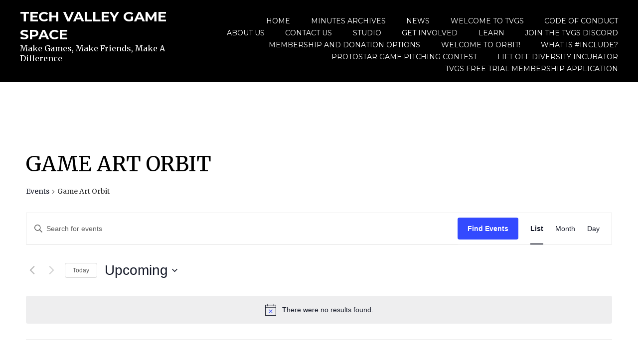

--- FILE ---
content_type: text/css
request_url: https://www.techvalleygamespace.org/wp-content/cache/minify/1c54f.css
body_size: 15733
content:
.wpcf7 .screen-reader-response{position:absolute;overflow:hidden;clip:rect(1px, 1px, 1px, 1px);clip-path:inset(50%);height:1px;width:1px;margin:-1px;padding:0;border:0;word-wrap:normal !important}.wpcf7 form .wpcf7-response-output{margin:2em
0.5em 1em;padding:0.2em 1em;border:2px
solid #00a0d2}.wpcf7 form.init .wpcf7-response-output,
.wpcf7 form.resetting .wpcf7-response-output,
.wpcf7 form.submitting .wpcf7-response-output{display:none}.wpcf7 form.sent .wpcf7-response-output{border-color:#46b450}.wpcf7 form.failed .wpcf7-response-output,
.wpcf7 form.aborted .wpcf7-response-output{border-color:#dc3232}.wpcf7 form.spam .wpcf7-response-output{border-color:#f56e28}.wpcf7 form.invalid .wpcf7-response-output,
.wpcf7 form.unaccepted .wpcf7-response-output,
.wpcf7 form.payment-required .wpcf7-response-output{border-color:#ffb900}.wpcf7-form-control-wrap{position:relative}.wpcf7-not-valid-tip{color:#dc3232;font-size:1em;font-weight:normal;display:block}.use-floating-validation-tip .wpcf7-not-valid-tip{position:relative;top:-2ex;left:1em;z-index:100;border:1px
solid #dc3232;background:#fff;padding: .2em .8em;width:24em}.wpcf7-list-item{display:inline-block;margin:0
0 0 1em}.wpcf7-list-item-label::before,.wpcf7-list-item-label::after{content:" "}.wpcf7-spinner{visibility:hidden;display:inline-block;background-color:#23282d;opacity:0.75;width:24px;height:24px;border:none;border-radius:100%;padding:0;margin:0
24px;position:relative}form.submitting .wpcf7-spinner{visibility:visible}.wpcf7-spinner::before{content:'';position:absolute;background-color:#fbfbfc;top:4px;left:4px;width:6px;height:6px;border:none;border-radius:100%;transform-origin:8px 8px;animation-name:spin;animation-duration:1000ms;animation-timing-function:linear;animation-iteration-count:infinite}@media (prefers-reduced-motion: reduce){.wpcf7-spinner::before{animation-name:blink;animation-duration:2000ms}}@keyframes
spin{from{transform:rotate(0deg)}to{transform:rotate(360deg)}}@keyframes
blink{from{opacity:0}50%{opacity:1}to{opacity:0}}.wpcf7 [inert]{opacity:0.5}.wpcf7 input[type="file"]{cursor:pointer}.wpcf7 input[type="file"]:disabled{cursor:default}.wpcf7 .wpcf7-submit:disabled{cursor:not-allowed}.wpcf7 input[type="url"],
.wpcf7 input[type="email"],
.wpcf7 input[type="tel"]{direction:ltr}.wpcf7-reflection>output{display:list-item;list-style:none}.wpcf7-reflection>output[hidden]{display:none}html{font-family:sans-serif;-webkit-text-size-adjust:100%;-ms-text-size-adjust:100%}body{margin:0}article,aside,details,figcaption,figure,footer,header,main,menu,nav,section,summary{display:block}audio,canvas,progress,video{display:inline-block;vertical-align:baseline}audio:not([controls]){display:none;height:0}[hidden],template{display:none}a{background-color:transparent}a:active,a:hover{outline:0}abbr[title]{border-bottom:1px dotted}b,strong{font-weight:bold}dfn{font-style:italic}h1{font-size:2em;margin:0.67em 0}mark{background:#ff0;color:#000}small{font-size:13px;font-size: .8125rem}sub,sup{font-size:75%;line-height:0;position:relative;vertical-align:baseline}sup{top:-0.5em}sub{bottom:-0.25em}img{border:0}svg:not(:root){overflow:hidden}figure{margin:1em
40px}hr{box-sizing:content-box;height:0}pre{overflow:auto}code,kbd,pre,samp{font-family:monospace,monospace;font-size:1em}button,input,optgroup,select,textarea{color:inherit;font:inherit;margin:0}button{overflow:visible}button,select{text-transform:none}button,
html input[type="button"],input[type="reset"],input[type="submit"]{-webkit-appearance:button;cursor:pointer}button[disabled],
html input[disabled]{cursor:default}button::-moz-focus-inner,input::-moz-focus-inner{border:0;padding:0}input{line-height:normal}input[type="checkbox"],input[type="radio"]{box-sizing:border-box;padding:0}input[type="number"]::-webkit-inner-spin-button,input[type="number"]::-webkit-outer-spin-button{height:auto}input[type="search"]{-webkit-appearance:textfield;box-sizing:content-box}input[type="search"]::-webkit-search-cancel-button,input[type="search"]::-webkit-search-decoration{-webkit-appearance:none}fieldset{border:1px
solid;margin:0
2px;padding:0.35em 0.625em 0.875em}legend{border:0;padding:0}textarea{overflow:auto}optgroup{font-weight:bold}table{border-collapse:collapse;border-spacing:0}table,th,td{border:1px
solid #000;padding:5px
10px}.social-navigation a:before{-moz-osx-font-smoothing:grayscale;-webkit-font-smoothing:antialiased;display:inline-block;font-family:"Genericons";font-size:16px;font-style:normal;font-weight:normal;font-variant:normal;line-height:1;speak:none;text-align:center;text-decoration:inherit;text-transform:none;vertical-align:top}body,button,input,select,textarea{color:#2b2b2b;font-family:'Merriweather',Times,serif;font-size:18px;font-size:1rem;line-height:1.75}body{overflow-x:hidden}html{height:100%}body{min-height:100vh;display:flex;flex-direction:column}.site,#site{flex-grow:1}h1,h2,h3,h4,h5,h6{clear:both;color:#000;font-family:'Montserrat',Arial,sans-serif;font-weight:bold;margin:0
0 .875em;text-transform:uppercase}.archive.author h1.page-title{margin-right:20px}p.site-title{clear:both;font-family:'Montserrat',Arial,sans-serif;font-weight:bold;text-transform:uppercase}h1{font-size:29px;font-size:1.8125rem;line-height:1.3}h2{font-size:23px;font-size:1.4375rem;line-height:1.3}h3{font-size:18px;font-size:1rem}h4{font-size:14px;font-size: .875rem}h5{font-size:13px;font-size: .8125rem}h6{font-size:12px;font-size: .75rem}p{margin-top:0;margin-bottom:1.75em}dfn,cite,em,i{font-style:italic}blockquote{margin:0
1.75em 1.75em 2.25em;font-size:18px;font-size:1rem}address{margin:0
0 1.75em}pre{font-family:'Merriweather',Times,serif;margin-bottom:1.75em;max-width:100%;overflow:auto}code,kbd,tt,var{font-family:Monaco,Consolas,"Andale Mono","DejaVu Sans Mono",monospace;font-size:16px}abbr,acronym{border-bottom:1px dotted;cursor:help}mark,ins{background:#fff9c0;text-decoration:none}big{font-size:125%}html{box-sizing:border-box;overflow-x:hidden}*,*:before,*:after{box-sizing:inherit}body{background:#fff}blockquote:before,blockquote:after,q:before,q:after{content:""}blockquote,q{quotes:"" ""}blockquote{position:relative}blockquote:before{content:"\201c";display:block;font-size:72px;font-size:4rem;font-family:Georgia,"Times New Roman",Times,serif;line-height:1;position:absolute;top:0;left:-.6em}blockquote
blockquote{margin-right:0}blockquote.alignleft,blockquote.alignright{max-width:47%}blockquote.alignleft,blockquote.aligncenter{margin-left:2em}blockquote.alignright{margin-left:3.5em}.comments-area
blockquote{font-size:18px;font-size:1rem}.intro{font-style:italic;font-size:23px;font-size:1.4375rem}hr{background-color:#000;border:0;height:1px;margin-bottom:1.75em}ul,ol{margin:0
0 1.75em 0;padding-left:1.75em}ul{list-style:disc}ol{list-style:decimal}li>ul,li>ol{margin-bottom:0;margin-left: .4375em}dt{font-weight:bold}dd{margin:0
1.75em 1.75em}img{height:auto;max-width:100%}table{margin:0
0 1.75em;width:100%}td{padding:3px}caption{font-weight:bold;padding: .4375em 0}label{font-style:italic}button,
input[type="button"],
input[type="reset"],
#main #infinite-handle
span{-webkit-box-shadow:#efefef 0 2px 0;-moz-box-shadow:#efefef 0 2px 0;box-shadow:#efefef 0 2px 0;border:1px
solid #efefef;border-bottom:0;background:transparent;color:#000;font-size:18px;font-size:1rem;font-weight:bold;padding:5px
15px;transition: .2s}.site-footer button,
.site-footer input[type="button"],
.site-footer input[type="reset"],
.site-footer #main #infinite-handle
span{-webkit-box-shadow:#000 0 2px 0;-moz-box-shadow:#000 0 2px 0;box-shadow:#000 0 2px 0;border:1px
solid #000;border-bottom:0;background:transparent;color:#fff;font-size:18px;font-size:1rem;font-weight:bold;padding:5px
15px;transition: .2s}button:hover,
input[type="button"]:hover,
input[type="reset"]:hover,
#main #infinite-handle span:hover{-webkit-box-shadow:#efefef 0 4px 0;-moz-box-shadow:#efefef 0 4px 0;box-shadow:#efefef 0 4px 0;border-bottom-width:0;margin-bottom:0}.site-footer button:hover,
.site-footer input[type="button"]:hover,
.site-footer input[type="reset"]:hover,
.site-footer #main #infinite-handle span:hover{-webkit-box-shadow:#000 0 4px 0;-moz-box-shadow:#000 0 4px 0;box-shadow:#000 0 4px 0;border-bottom-width:0;margin-bottom:0}button:focus,input[type="button"]:focus,input[type="reset"]:focus,input[type="submit"]:focus,button:active,input[type="button"]:active,input[type="reset"]:active,input[type="submit"]:active{-webkit-box-shadow:#efefef 0 4px 0;-moz-box-shadow:#efefef 0 4px 0;box-shadow:#efefef 0 4px 0;border-bottom-width:0;margin-bottom:0;outline:none}.site-footer button:focus,
.site-footer input[type="button"]:focus,
.site-footer input[type="reset"]:focus,
.site-footer input[type="submit"]:focus,
.site-footer button:active,
.site-footer input[type="button"]:active,
.site-footer input[type="reset"]:active,
.site-footer input[type="submit"]:active{-webkit-box-shadow:#000 0 4px 0;-moz-box-shadow:#000 0 4px 0;box-shadow:#000 0 4px 0;border-bottom-width:0;margin-bottom:0;outline:none}input[type="text"],input[type="email"],input[type="url"],input[type="password"]{color:#000;background:transparent;border:1px
solid #efefef;border-bottom:0;box-sizing:border-box;-webkit-box-shadow:#efefef 0 2px 0;-moz-box-shadow:#efefef 0 2px 0;box-shadow:#efefef 0 2px 0;font-size:18px;font-size:1rem;margin-right:-5px;padding: .21875em .5em;transition: .2s}input[type="search"]{color:#000;background:transparent;border:none;border-bottom:0;box-sizing:border-box;-webkit-box-shadow:#000 0 2px 0;-moz-box-shadow:#000 0 2px 0;box-shadow:#000 0 2px 0;font-size:18px;font-size:1rem;margin-right:-5px;padding: .21875em .5em;transition: .2s}.site-footer input[type="text"],
.site-footer input[type="email"],
.site-footer input[type="url"],
.site-footer input[type="password"],
.site-footer input[type="search"],
.site-footer .jetpack_subscription_widget #subscribe-email input[type="email"]{color:#fff;background:#000;border:1px
solid #000;border-bottom:0;box-sizing:border-box;-webkit-box-shadow:#000 0 2px 0;-moz-box-shadow:#000 0 2px 0;box-shadow:#000 0 2px 0;font-size:18px;font-size:1rem;margin-right:-5px;padding: .21875em .5em;transition: .2s}.search-box input[type="search"]{color:#000;background:transparent;border:1px
solid #efefef;border-bottom:0;box-sizing:border-box;-webkit-box-shadow:#efefef 0 2px 0;-moz-box-shadow:#efefef 0 2px 0;box-shadow:#efefef 0 2px 0;font-size:18px;font-size:1rem;margin-right:5px;padding:5px
15px;transition: .2s}.site-footer .search-box input[type="search"],
.site-footer .error404 input[type="search"]{color:#fff;background:transparent;border:1px
solid #000;border-bottom:0;box-sizing:border-box;-webkit-box-shadow:#000 0 2px 0;-moz-box-shadow:#000 0 2px 0;box-shadow:#000 0 2px 0;font-size:18px;font-size:1rem;margin-right:5px;padding:5px
15px;transition: .2s}.search-box form.search-form{border-bottom:none}.error404 form.search-form{margin-bottom:3.5em}.error404 .site-footer form.search-form{margin-bottom:0}input[type="text"]:focus,input[type="email"]:focus,input[type="url"]:focus,input[type="password"]:focus{-webkit-box-shadow:#efefef 0 4px 0;-moz-box-shadow:#efefef 0 4px 0;box-shadow:#efefef 0 4px 0;border-bottom-width:0;margin-bottom:0;color:#000;outline:none}input[type="search"]:focus{-webkit-box-shadow:#000 0 4px 0;-moz-box-shadow:#000 0 4px 0;box-shadow:#000 0 4px 0;border-bottom-width:0;margin-bottom:0;color:#000;outline:none}.site-footer input[type="text"]:focus,
.site-footer input[type="email"]:focus,
.site-footer input[type="url"]:focus,
.site-footer input[type="password"]:focus,
.site-footer input[type="search"]:focus{-webkit-box-shadow:#000 0 4px 0;-moz-box-shadow:#000 0 4px 0;box-shadow:#000 0 4px 0;border-bottom-width:0;margin-bottom:0;color:#fff;outline:none}form.search-form{border-bottom:2px solid #000}textarea{color:#000;background:#f6f6f6;border:0
none;border:1px
solid #efefef;box-sizing:border-box;font-size:18px;font-size:1rem;margin-right:-5px;padding: .21875em 0;transition: .2s}textarea:focus{border:1px
solid #efefef;margin-bottom:0;color:#000;outline:none}input[type="file"]{width:100%}textarea{padding-left:3px;width:100%}.contact-form input[type=email],
.contact-form input[type=text]{margin-bottom:0}.contact-form
textarea{margin-bottom:0}.contact-form
label{margin-top:20px}.site{padding:0
1.75em}.custom-background
.site{padding-left:0;padding-right:0;z-index:0}.custom-background .site-header,
.custom-background .site-footer,
.custom-background .site-content{padding-left:1.75em;padding-right:1.75em}.site-footer{clear:both;width:100%}.fixed-menu .site-header{background:#000;color:#fff;display:block;left:0;padding:15px
40px;position:fixed;right:0;top:0;width:100%;z-index:998;transition:all 0.3s ease-out;-webkit-transition:all 0.3s ease-out;-webkit-box-sizing:border-box;-moz-box-sizing:border-box;-ms-box-sizing:border-box;box-sizing:border-box}.site-header{background:#000;color:#fff;display:block;left:0;padding:15px
40px;position:relative;width:100%}.site-branding{float:left;position:relative;width:75%}.alternative-menu .site-branding{display:block;float:none;text-align:center;width:100%}.site-title
a{color:#fff}.site-description{margin-bottom:0}.site-title a:visited,
.site-title a:focus,
.site-title a:active{color:#fff}#site-navigation{display:block;float:right;text-align:left;width:100%}.menu-toggle{background-color:rgba(0,0,0,0.1);border:1px
solid rgba(255,255,255,0.2);font-family:'Montserrat',Arial,sans-serif;display:block;position:absolute;right:2rem;text-transform:uppercase;top:1.5rem}.alternative-menu .menu-toggle{margin-top:10px;position:relative;right:auto;text-transform:uppercase;top:auto}#site-navigation
button{-webkit-box-shadow:#262626 0 2px 0;-moz-box-shadow:#262626 0 2px 0;box-shadow:#262626 0 2px 0;border:1px
solid #262626;border-bottom:0;background:transparent;color:#fff;font-size:18px;font-size:1rem;font-weight:300;padding:5px
15px;transition: .2s}.fixed-menu .toggled .menu-primary-menu-container{position:absolute;background:#000;width:100%;height:100%;min-height:300px;left:0;padding:0
40px;display:block;overflow-y:scroll}a{color:#000;text-decoration:none}.entry-content a,
.entry-summary a,
.widget a,
.comment-content a,
.social-navigation a,
.entry-content a.button,
#promo a,
.menu a,
.page-template-grid-template .customwidget .entry-content a,.es_subscription_form_submit{transition:0.2s}.textwidget a,
.entry-content a,
.comment-content a,
.news .two-third .entry-content a.excerpt-link{border-bottom:1px solid}.news .two-third .entry-content a.excerpt-link:hover{border-width:3px;text-decoration:none}.textwidget a.lila,
.entry-content a.lila,
.comment-content a.lila,
.textwidget a.blue,
.entry-content a.blue,
.comment-content a.blue,
.textwidget a.button,
.entry-content a.button,
.comment-content
a.button{border-bottom:0}.panel-grid .textwidget a:hover{text-decoration:none}.entry-content .panel-grid .widget_pena_action_buttons a:hover,
.entry-content .panel-grid .widget_pena_action_buttons
a{font-weight:700;text-decoration:none;border-bottom:none}.panel-grid
.widget{font-size:18px;font-size:1rem;line-height:1.75}.textwidget a:hover,
.textwidget a:focus,
.textwidget a:active,
.entry-content a:hover,
.entry-content a:focus,
.entry-content a:active,
.comment-content a:hover,
.comment-content a:focus,
.comment-content a:active{border-width:3px}.list-layout .entry-content a.more-link,
.blog .grid .entry-content a.more-link,
.page-template-grid-template .customwidget .entry-content
a{-webkit-box-shadow:#000 0 1px 0;-moz-box-shadow:#000 0 1px 0;box-shadow:#000 0 1px 0;border:0
none;border-bottom:0}.list-layout .entry-content a.more-link:hover,
.blog .grid .entry-content a.more-link:hover,
.page-template-grid-template .customwidget .entry-content a:hover{-webkit-box-shadow:#000 0 4px 0;-moz-box-shadow:#000 0 4px 0;box-shadow:#000 0 4px 0;border-bottom-width:0;margin-bottom:0}.entry-content .gallery-item a,
.tiled-gallery .tiled-gallery-item a,
.entry-content #jp-relatedposts .jp-relatedposts-items .jp-relatedposts-post .jp-relatedposts-post-title
a{border:none;-webkit-box-shadow:#000 0 0 0;-moz-box-shadow:#000 0 0 0;box-shadow:#000 0 0 0}.list-layout .entry-content
a{border-bottom:none}a:visited{color:#000}a:hover,a:focus,a:active{color:#000}a.no-line{border:0
none}a:focus{outline:thin dotted}a:hover,a:active{outline:0}.main-navigation{display:block;font-size:14px;font-size: .875rem;text-transform:uppercase;width:100%}.main-navigation>div>ul{padding-bottom:1.75em}.main-navigation
ul{display:none;list-style:none;margin:0;padding-left:0}.main-navigation
li{clear:both;display:block;font-family:'Montserrat',Arial,sans-serif;margin:1.75em 0 0;position:relative;vertical-align:top;width:100%}.main-navigation
a{border-bottom:0 solid transparent;color:#fff;font-weight:400;text-decoration:none}.main-navigation li.blue
a{background:#20c9f3;border-bottom:none;color:#000;padding:5px
10px;-webkit-border-radius:2px;-moz-border-radius:2px;border-radius:2px}.main-navigation li.blue a:hover{background:#000;color:#fff;border-bottom:none;padding:5px
10px;text-decoration:underline;-webkit-border-radius:2px;-moz-border-radius:2px;border-radius:2px}.main-navigation a:hover,
.main-navigation a:focus,
.main-navigation a:active{border-bottom:2px solid}.main-navigation ul
ul{padding-left:1.75em}.main-navigation ul ul
a{border-bottom:2px solid transparent}.main-navigation .current_page_item > a,
.main-navigation .current-menu-item>a{border-bottom:2px solid}.menu-toggle,
.main-navigation.toggled
ul{display:block;margin:0
auto}.site-main .comment-navigation,
.site-main .posts-navigation,
.site-main .post-navigation{border-top:3px solid #f6f6f6;border-bottom:3px solid #f6f6f6;font-weight:bold;line-height:1.3;margin:0
0 3.5em;overflow:hidden;padding: .875em 0}.site-main .post-navigation{font-size:23px;font-size:1.4375rem}.comment-navigation .meta-nav,
.posts-navigation .meta-nav,
.post-navigation .meta-nav{display:block;font-size:14px;font-size: .875rem;font-style:italic;font-weight:normal;margin:0
0 .4375em}.comment-navigation .nav-next,
.posts-navigation .nav-next,
.post-navigation .nav-next{text-align:right;margin-top:0.875em}.social-block{background:#000;border-bottom:2px solid #262626;padding:30px
0 0 0;position:relative;text-align:center;z-index:100}.social-block.search-block{padding:0}.social-navigation
li{display:inline-block}.social-navigation
ul{list-style:none;margin:0}.social-navigation
a{color:#fff;display:block;margin-right:8px;height:36px;position:relative;width:36px}.social-navigation a:hover{color:#efefef}.social-navigation a:before{content:"\f415";font-size:20px;border-radius:50%;background:#980560;padding:8px;position:absolute;top:-10px;left:0}.social-navigation a[href$="/feed/"]:before{content:"\f413";background:#F60}.social-navigation a[href*="codepen.io"]:before{content:"\f216";background:#000}.social-navigation a[href*="digg.com"]:before{content:"\f221";background:#000}.social-navigation a[href*="dribbble.com"]:before{content:"\f201";background:#ea4c89}.social-navigation a[href*="dropbox.com"]:before{content:"\f225";background:#007ee5}.social-navigation a[href*="facebook.com"]:before{content:"\f203";background:#3B5998}.social-navigation a[href*="flickr.com"]:before{content:"\f211";background:#ff0084}.social-navigation a[href*="foursquare.com"]:before{content:"\f226";background:#ff3e76}.social-navigation a[href*="plus.google.com"]:before{content:"\f206";background:#dd4b39}.social-navigation a[href*="github.com"]:before{content:"\f200";background:#000}.social-navigation a[href*="instagram.com"]:before{content:"\f215";background:#3f729b}.social-navigation a[href*="linkedin.com"]:before{content:"\f208";background:#007bb5}.social-navigation a[href*="pinterest.com"]:before{content:"\f210";background:#cb2027}.social-navigation a[href*="getpocket.com"]:before{content:"\f224";background:#ee4056}.social-navigation a[href*="polldaddy.com"]:before{content:"\f217";background:#bc0b0b}.social-navigation a[href*="reddit.com"]:before{content:"\f222";background:#ff4500}.social-navigation a[href*="stumbleupon.com"]:before{content:"\f223";background:#ec4b24}.social-navigation a[href*="tumblr.com"]:before{content:"\f214";background:#32506d}.social-navigation a[href*="twitter.com"]:before{content:"\f202";background:#1dcaff}.social-navigation a[href*="vimeo.com"]:before{content:"\f212";background:#aad450}.social-navigation a[href*="wordpress.com"]:before,
.social-navigation a[href*="wordpress.org"]:before{content:"\f205";background:#21759b}.social-navigation a[href*="youtube.com"]:before{content:"\f213";background:#cc181e}.social-navigation a[href*="mailto:"]:before{content:"\f410";background:#000}.social-navigation a[href*="spotify.com"]:before{content:"\f515";background:#00e461}.social-navigation a[href*="twitch.tv"]:before{content:"\f516";background:#6441a5}.screen-reader-text{clip:rect(1px, 1px, 1px, 1px);position:absolute !important;height:1px;width:1px;overflow:hidden}.screen-reader-text:focus{background-color:#f1f1f1;border-radius:3px;box-shadow:0 0 2px 2px rgba(0, 0, 0, 0.6);clip:auto !important;color:#21759b;display:block;font-size:14px;font-size: .875rem;font-weight:bold;height:auto;left:5px;line-height:normal;padding:15px
1.4375rem .875rem;text-decoration:none;top:37px;width:auto;z-index:100000}.alignleft{display:inline;float:left;margin: .875em 1.75em .875em 0}.alignright{display:inline;float:right;margin: .875em 0 .875em 1.75em}.aligncenter{clear:both;display:block;margin: .875em auto}.clear:before,.clear:after,.comment-content:before,.comment-content:after,.site-header:before,.site-header:after,.site-content:before,.site-content:after,.site-footer:before,.site-footer:after,.hentry:before,.hentry:after,.page-header:before,.page-header:after,.comment-body:before,.comment-body:after{content:"";display:table}.clear:after,.comment-content:after,.site-header:after,.site-content:after,.site-footer:after,.hentry:after,.page-header:after,.comment-body:after{clear:both}.clear{clear:none}.widget{font-size:14px;font-size: .875rem;margin:0
0 3.5em;overflow:hidden}.widget a:hover,
.widget a:focus,
.widget a:active{text-decoration:underline}.error404
.widget{margin-top:1.75em}.widget-title,.widgettitle{font-size:18px;font-size:1rem;margin-bottom: .875em}.widget
ul{list-style:none;margin:0;padding:0}.widget ul
ul{padding-left: .875em}.widget
li{list-style:none;padding-top: .4375em}.widget ul ul li:before{content:"-";display:inline-block;margin-left:-.875em;margin-right: .4375em}.widget_calendar
td{border:1px
solid #000;text-align:center}.site-footer .widget_calendar
td{border:2px
solid #262626}.widget_calendar
th{border:1px
solid #000;font-weight:bold}.site-footer .widget_calendar
th{border:2px
solid #262626}td#prev{font-style:italic;text-align:left}td#next{font-style:italic;text-align:right}.widget_calendar
caption{border:1px
solid #000}.site-footer .widget_calendar
caption{background:#262626}.widget_recent_comments
a{font-style:italic}.widget_recent_comments .comment-author-link,
.widget_recent_comments .comment-author-link
a{font-style:normal;font-weight:bold}.widget .post-count{background:white;float:right;letter-spacing:1px;padding-left: .4375em;position:relative;z-index:1}.site-footer .widget .post-count{background:#000}.widget_archive li,
.widget_categories
li{position:relative}.widget_categories ul ul li:before{display:none}.widget_archive a,
.widget_categories
a{background-color:white;padding-right: .4375em}.site-footer .widget_archive a,
.site-footer .widget_categories
a{background-color:#000}.widget_archive a:after,
.widget_categories a:after{border-bottom:1px solid;content:"";display:inline-block;position:absolute;left:0;top:18px;width:100%;z-index:-1}.widget
select{max-width:100%;margin-left:1px}.widget_search .search-submit{display:none}.site-footer
.widget_search{border-bottom:2px solid #262626}.site-footer form.search-form{border-bottom:none}.widget_rss
li{margin-top: .4375em;padding-top: .4375em}.rsswidget{font-weight:bold}.rss-date{display:block;font-style:italic;width:100%}.tagcloud
a{border:1px
solid #000;padding:2px
8px}#secondary .widget-title{border-bottom:3px solid #f6f6f6;text-align:center;color:#000;padding:13px
10px;position:relative;margin-bottom:25px}#secondary .widget_pena_recent_post .entry-title,
.site-footer .widget_pena_recent_post .entry-title{font-size:20px;font-size:1.25rem;padding-top:10px}#secondary .widget_pena_recent_post .entry-content a,
.site-footer .widget_pena_recent_post .entry-content
a{border:none}.site-footer .widget_pena_recent_post .entry-content
a{color:#efefef}.site-footer .widget_pena_recent_post .entry-content a:hover{color:#fff}.blog #secondary .entry-content,
.blog .site-footer .entry-content{float:none;margin:0;width:100%}.blog .site-footer .entry-meta span.posted-on a,
.single .site-footer .entry-meta span.posted-on a,
.archive .site-footer .entry-meta span.posted-on
a{border:none}.sticky{border:3px
solid #f6f6f6;display:block;padding:20px}.hentry{margin-bottom: .4375em}.updated:not(.published){display:none}.single .byline,
.group-blog
.byline{display:inline}.entry-content{margin:0
0 3.5em}.page-content{margin:1.75em 0 0}.page-links{clear:both;margin:0
0 1.75em}.fixed-menu .blog,
.fixed-menu .single,
.fixed-menu .search,
.fixed-menu
.archive{padding-top:130px}.home
.blog{padding-top:40px}.fixed-menu
.basic{padding-top:85px}.alternative-menu .blog,
.alternative-menu .single,
.alternative-menu .archive,
.alternative-menu
.search{margin-top:60px}.post-type-archive-give_forms.standard-menu .blog,
.single-give_forms.standard-menu .single,
.woocommerce.standard-menu
.blog{margin-top:0}.admin-bar.fixed-menu .blog,
.admin-bar.fixed-menu .single,
.admin-bar.fixed-menu .search,
.admin-bar.fixed-menu
.archive{padding-top:80px}.admin-bar.fixed-menu
.basic{padding-top:40px}.admin-bar.fixed-menu .custom-header{margin-top:40px;margin-bottom:-50px}.fixed-menu .custom-header{margin-top:85px;margin-bottom:-100px}.entry-title{font-size:29px;font-size:1.8125rem;margin:0
0 .4375em}.entry-title
br{display:none}*{-ms-word-wrap:break-word;word-wrap:break-word}.sidebar-right-layout .wp-post-image,
.single .wp-post-image,
.page .wp-post-image{margin-bottom: .875em}.top .wp-post-image{margin-bottom:0}.entry-meta,.entry-footer{font-size:14px;font-size: .875rem}.entry-meta{margin:0
0 1.75em}.entry-meta a:hover,
.entry-meta a:focus,
.entry-meta a:active,
.logged-in-as a:hover,
.logged-in-as a:focus,
.logged-in-as a:active,
.single .entry-footer a:hover,
.single .entry-footer a:focus,
.single .entry-footer a:active{text-decoration:underline}.blog .entry-meta a,
.single .entry-meta a,
.search .entry-meta a,
.archive .entry-meta
a{color:#777;font-weight:300;font-style:italic;text-transform:none}.blog .entry-meta .posted-on a,
.single .entry-meta .posted-on a,
.search .entry-meta .posted-on a,
.archive .entry-meta .posted-on
a{border-right:none}.blog .entry-meta  a:hover,
.single .entry-meta a:hover,
.search .entry-meta a:hover,
.archive .entry-meta a:hover{color:#000}.archive .customwidget .posted-on{margin-bottom:-1px}.blog .grid .entry-meta span.posted-on{margin-bottom:0}.blog .grid-post .entry-meta
p{margin-bottom:0}.archive .grid-post .entry-meta
p{margin-bottom:1em}.singular .entry-meta:after{width:12.5%}.single .entry-meta{margin-bottom:2.5em}.single .entry-meta
span{margin:0}.blog .entry-meta span,
.archive .entry-meta span,
.search .entry-meta span,
.entry-footer
span{clear:both;display:block;width:100%}.page-header{margin:0
0 3.5em}.page-title{font-size:29px;font-size:1.8125rem}.page-links{word-spacing:3px}.sidebar-right-layout.grid .twocolumn .hentry,
.sidebar-right-layout.grid .threecolumn
.hentry{margin-bottom:3.5em}.titlecomment{display:inline-block;margin-top:1.5em}.titlecomment
h4{margin:0}.author-info{border:3px
solid #f6f6f6;padding:3%;margin: .5em 0 0 0}.author-info
p{margin-bottom:0}.author-info
.avatar{height:72px;width:72px}.author-title{font-size:14px;font-size: .875rem;text-transform:uppercase;margin-bottom: .3px;font-weight:700;padding-bottom:4px;display:inline-block}.author-bio
span{display:block}a.author-link{display:inline-block;margin-top:0.35em;text-decoration:underline}.blog .list-layout .entry-meta span.posted-on,
.single .list-layout.entry-meta span.posted-on,
.search .list-layout .entry-meta span.posted-on,
.archive .list-layout.entry-meta span.posted-on{border:none;margin-top:-10px;margin-bottom:10px;background:#000;display:block;padding:5px
20px;font-size:13px;font-size: .8125rem;font-style:normal;text-align:center}.list-layout .entry-meta span.posted-on
a{color:#fff}.no-sidebar .two-third.main{width:100%}.blog .entry-content .excerpt-link{margin-left:5px}.site-footer{background:#000;color:#fff;font-size:14px;font-size: .875rem;margin-bottom:1.5em;padding: .3em 0}.site-footer
a{color:#fff}.site-footer .textwidget
a{border-bottom:none}.site-footer
a.button{border:none;background:#20c9f3;color:#000;font-family:'Montserrat',Arial,sans-serif;padding:8px
15px;text-transform:uppercase;-webkit-border-radius:2px;-moz-border-radius:2px;border-radius:2px}a.blue{border:none;background:#20c9f3;color:#000;font-family:'Montserrat',Arial,sans-serif;padding:8px
15px;text-transform:uppercase;-webkit-border-radius:2px;-moz-border-radius:2px;border-radius:2px}a.lila,.es_subscription_form_submit{border:none;background:#980560;color:#fff;font-family:'Montserrat',Arial,sans-serif;padding:8px
15px;text-transform:uppercase;-webkit-border-radius:2px;-moz-border-radius:2px;border-radius:2px}a.lila:visited,a.lila:active,a.lila:focus,.es_subscription_form_submit:visited,.es_subscription_form_submit:active,.es_subscription_form_submit:focus{color:#fff}a.blue:hover,a.lila:hover,.button,.es_subscription_form_submit:hover{background:#000;color:#fff}.site-footer a.blue:hover,
.site-footer a.blue:visited,
.site-footer a.blue:active{color:#000}.site-footer a:hover,
.site-footer a:visited,
.site-footer a:active{color:#fff}.site-footer.custom{border-top:none;border-bottom:none;padding:0}.footer-widgets.clear{border-top:1px solid #000;border-bottom:1px solid #000;padding:30px
0 10px 0;margin:0
5px}.site-info
.sep{clear:both;display:block;visibility:hidden;width:100%;height:0}.widget-area #jetpack-subscribe-label{clip:rect(1px 1px 1px 1px);position:absolute;height:1px;width:1px;overflow:hidden}.site-info{padding:0
0 20px 0}.gallery-item
a{border:none}.site-footer .jetpack_subscription_widget form,
.site-footer
.es_widget_form{background:#262626;padding:5% 5% 1% 5%}.site-footer .widget-title{color:#fff}.jetpack_subscription_widget input[type="submit"],
.es_widget_form input[type="button"]{border:none;background:#20c9f3;color:#000;font-family:'Montserrat',Arial,sans-serif;font-weight:300;font-size:14px;font-size:0.875rem;padding:8px
15px;text-transform:uppercase;-webkit-border-radius:2px;-moz-border-radius:2px;border-radius:2px}.jetpack_subscription_widget input[type="submit"]:hover,
.es_widget_form input[type="button"]:hover{background:#000;color:#fff}.jetpack_subscription_widget input[type="submit"]:hover,
.es_widget_form input[type="button"]:hover{text-decoration:underline}body
.es_textbox_class{width:100%}.jetpack_subscription_widget #subscribe-email
input{padding:3px
6px}.site-footer
.widget{margin:0
0 1.5em}.widget_wpcom_social_media_icons_widget
.genericon{font-size:20px}.singular .site-content .widget-area.footer-menu,.widget-area.footer-menu{border-top:2px solid #262626;float:none;overflow:hidden;padding:10px
0;width:100%}.footer-menu .widget_nav_menu
li{font-family:'Montserrat',Arial,sans-serif;font-weight:400;font-size:13px;font-size:0.8125rem;display:inline-block;padding:0
20px 0 0;text-transform:uppercase}.footer-menu .widget_nav_menu li
a{color:#777}.footer-menu .widget_nav_menu li a:hover{color:#fff}.site-footer .menu-social-menu-container
li{display:inline-block;margin-right:5px}.site-footer input[type="text"],
.site-footer
input.es_required_field.es_txt_email{background:#222;width:100%}.comments-area{margin:0
0 3.5em}#respond{background:#f6f6f6;padding:2em}#comments
textarea{background:#fff}#comments input[type="text"],
#comments input[type="email"],
#comments input[type="url"],
#comments input[type="password"]{background:#fff}#comments input[type="submit"]{background:#20c9f3;border:none;color:#000;padding:5px
10px;-webkit-border-radius:2px;-moz-border-radius:2px;border-radius:2px}#comments input[type="submit"]:hover{background:#000;color:#fff;text-decoration:underline}.comment-list{list-style:none;margin:0
0 3.5em;padding:0}.comment-list
.children{list-style:none}.comment-content a,
.entry-content
a{word-wrap:break-word}.comment-meta{font-size:14px;font-size: .875rem;font-style:italic;margin:0
0 1.75em}.comment .comment-metadata
span{margin:0
.75em 0 0}.comment span.reply+span.edit-link:before{content:"|";padding-right: .25em}span.edit-link
a{display:inline}.comment-author{clear:both;display:block;font-size:18px;font-size:1rem;font-style:normal;font-weight:bold;position:relative}.comment
.avatar{float:left;margin-right: .875em}.says{display:none}.comment-list
.comment{margin-top:1.5em}h2.comments-title{margin-bottom:2.5em}.bypostauthor{display:block}.no-comments{font-size:14px;font-size: .875rem;font-style:italic;margin:1.75em 0}#cancel-comment-reply-link{float:right}.comment-form
label{margin-right: .875em;width:7em}.form-allowed-tags,
.form-allowed-tags
code{font-size:13px;font-size: .8125rem}.comment-subscription-form{margin-bottom:0.4375em}p.comment-form-cookies-consent
input{margin:0
10px 0 0;width:auto}.comment-form-cookies-consent
label{display:inline}.page-content .wp-smiley,
.entry-content .wp-smiley,
.comment-content .wp-smiley{border:none;margin-bottom:0;margin-top:0;padding:0}embed,iframe,object{max-width:100%}.wp-caption{max-width:100%;padding:0;margin-bottom:1.75em}.wp-caption img[class*="wp-image-"]{display:block;margin:0
auto}.wp-caption-text{font-size:14px;font-size: .875rem;font-style:italic;position:relative}.wp-caption-text:after{border-top:1px solid;clear:both;content:"";display:block;margin-top: .875em;padding-top: .875em;width:25%}.wp-caption .wp-caption-text{margin:0.8075em 0}.gallery{margin-bottom:1.75em}.gallery-item{display:inline-block;padding:0.4375em;margin:0;text-align:center;vertical-align:top;width:100%}.gallery-columns-2 .gallery-item{max-width:50%}.gallery-columns-3 .gallery-item{max-width:33.33%}.gallery-columns-4 .gallery-item{max-width:25%}.gallery-columns-5 .gallery-item{max-width:20%}.gallery-columns-6 .gallery-item{max-width:16.66%}.gallery-columns-7 .gallery-item{max-width:14.28%}.gallery-columns-8 .gallery-item{max-width:12.5%}.gallery-columns-9 .gallery-item{max-width:11.11%}.gallery-caption{display:block}.frontpage{padding-top:2em}.frontpage
.hentry{margin-bottom:2em}.frontpage h2.widget-title{margin-top:40px}#secondary h2.widget-title,
.site-footer.custom h2.widget-title{margin-top:0}.news .two-third .entry-content
a{border-bottom:none}.featured-content{background:#fff;border-bottom:1px solid #efefef;border-right:1px solid #efefef;display:block;margin-top:-10px;position:relative;padding:10px;text-align:center}.singular .featured-content
h2{font-size:20px;font-size:1.25rem;padding-top:10px}.singular .featured-content
.date{color:#999;font-size:13px;font-size:0.8125rem;font-weight:500;font-style:italic;margin-bottom:12px;text-transform:none}.singular .featured-content
.category{font-size:12px;font-size:0.75rem;font-style:italic}.singular .featured-content
.category{font-size:12px;font-size:0.75rem;font-style:italic}.featured-content .author-name{display:none}.top
.widget_pena_featured_post{margin-bottom:1.5em}.top{overflow:hidden}.frontpage .main-content{text-align:center}.entry-content
a.button{border:none;background:#20c9f3;color:#000;font-family:'Montserrat',Arial,sans-serif;padding:8px
15px;text-transform:uppercase}.entry-content a.button:hover{background:#000;color:#fff;text-decoration:underline}span.blue{color:#20c9f3}span.lila{color:#980560}.frontpage .widgetized-content
.widget{font-size:18px;font-size:1rem;margin:0}#promo{background:#000;color:#fff}.site-footer.custom
#promo{border-bottom:2px solid #000;border-top:2px solid #000;margin-bottom:0}#promo p,
.site-footer.custom #promo
p{float:left;margin:0;padding:20px}#promo
a{background:#20c9f3;color:#000;float:right;padding:20px
18px;text-transform:uppercase}.site-footer.custom #promo
a{background:#20c9f3;color:#000;float:right;padding:22px
18px;text-transform:uppercase}#secondary #promo,
.site-footer
#promo{margin-bottom:0}#secondary #promo p,
.site-footer #promo
p{float:none;font-size:18px;font-size:1rem;padding:20px
10px}#secondary #promo a,
.site-footer #promo
a{display:block;float:none;padding:10px
15px;text-align:center}#promo a:hover{background:#000;color:#fff}#promo a:after{content:"\203A";display:block;font-size:23px;font-size:1.4375rem;line-height:1;vertical-align:middle;text-decoration:inherit;font-weight:normal;font-style:normal;display:inline-block;margin:-6px 0 0 15px;-webkit-font-smoothing:antialiased;-moz-osx-font-smoothing:grayscale}#promo a:hover:after{text-decoration:none}.widgetized-content .widget-title{border-bottom:2px solid #000;padding-bottom:10px}.news .two-third .customwidget .entry-title{font-size:20px;font-size:1.25rem;padding-top:10px}.page-template-grid-template .customwidget .entry-content
a{display:inline-block}.customwidget .more-link{display:block;margin-top:15px;font-style:normal;font-weight:600}.archive .customwidget .more-link{display:inline-block}.blog .customwidget .more-link{display:inline-block}.customwidget .entry-meta{border:1px
solid #777;display:inline-block;padding:2px
10px;font-size:13px;font-size: .8125rem;font-style:normal;margin:0
0 15px 0}.customwidget .entry-meta
p{margin:0}.archive .customwidget .entry-meta
p{margin:0
0 15px 0}.customwidget .posted-on{font-weight:600;text-transform:uppercase}.customwidget span.posted-on
a{color:#777;font-weight:300;font-style:italic;text-transform:none}.customwidget .entry-meta:after{border:none}.customwidget
.hentry{margin:0}.singular .site-content .secondblock .widget-area{width:100%}.onecolumn{position:relative}.site-footer.custom .widget-title{background:#fff;padding-bottom:10px}#secondary
.widget{border:3px
solid #f6f6f6;padding:20px}#secondary
.widget.widget_pena_order_block{border:none;padding:0}.news .two-third
.widget{font-size:16px;font-size:1rem}.news .two-third
.widget.widget_pena_recent_post{margin:0}.header{background:no-repeat center;background-size:cover;-moz-background-size:cover;-webkit-background-size:cover}.homepage{background:#000}.intro .homepage
.hentry{margin-bottom:0}.inner-page{width:100%;background:#fff}.section{padding:32% 0 7% 0;position:relative}.admin-bar.fixed-menu .intro
.section{padding:16% 0 7% 0;position:relative}.page-template-involved-template
.section{background:#000}.page-template-about-template
.section{background:#000 no-repeat center;background-size:cover;-moz-background-size:cover;-webkit-background-size:cover}.page-template-involved-template
.section.fixed{padding:34% 0 4% 0}.page-template-involved-template.standard-menu .section.fixed,
.page-template-involved-template.alternative-menu
.section.fixed{padding:9% 0 1% 0}.standard-menu .section,
.alternative-menu
.section{padding:7% 0}.page
.section.pages{padding:10% 0 5% 0;position:relative}.page.standard-menu .section.pages,
.page.alternative-menu
.section.pages{padding:17% 0 5% 0;position:relative}.fixed-menu
.section.pages{padding:45% 0 5% 0;position:relative}.admin-bar.fixed-menu .section.pages,
.admin-bar.is-singular.fixed-menu
.section.pages{padding:27% 0 5% 0}.page.fixed-menu.admin-bar .section.pages.without-featured-image{padding:20% 0 0 0}.page.fixed-menu .section.pages.without-featured-image{padding:32% 0 0 0}.page.page-template-about-template.fixed-menu .section.pages.without-featured-image{padding:32% 0 3% 0}.standard-menu
.section{padding:7% 0}.block-five
.section{padding:10% 0 2% 0}.section.pages
h1{color:#fff;position:relative;text-align:center;z-index:100}.section.fixed
.overlay{opacity:0.55;background:#000}.content-caption{background:rgba(0,0,0,.6);max-width:100%;left:0;padding:5% 5% 10% 5%;position:relative;text-align:center}.content-caption .entry-content{color:#fff;margin-bottom:0;padding:0}.content-caption .entry-content
p{font-weight:300;font-size:16px;font-size:1rem}.content-caption .entry-content h1,
.content-caption .entry-content h2,
.content-caption .entry-content h3,
.content-caption .entry-content h4,
.content-caption .entry-content h5,
.content-caption .entry-content
h6{color:#fff;font-family:'Merriweather',Times,serif;font-weight:900;margin-top:0;text-transform:none}.content-caption .entry-content
.button{-webkit-border-radius:2px;-moz-border-radius:2px;border-radius:2px;color:#fff;background:#980560;font-size:14px;font-size: .875rem;font-style:normal;padding:12px
25px;display:block;margin-bottom:-50px;text-align:center}.call-to-action{text-align:center}.call-to-action .one-fourth,
.call-to-action .one-third{margin:0;border-right:1px solid #e1e1e1;border-bottom:3px solid transparent}.call-to-action .one-fourth:nth-child(1),
.call-to-action .one-fourth:nth-child(4),
.call-to-action .one-third:nth-child(1){border-bottom-color:#20c9f3}.call-to-action .one-fourth:nth-child(2),
.call-to-action .one-third:nth-child(2){border-bottom-color:#000}.call-to-action .one-fourth:nth-child(3),
.call-to-action .one-third:nth-child(3){border-bottom-color:#980560}.widget-area-front.top-part{margin:25px}.widget-area-front.top-part .widget-title{margin-top:2em}.widget.widget_pena_action_buttons,.widget.widget_pena_action_buttons_four{margin-left:-40px;margin-right:-40px;margin-top:-2em}.call-to-action .one-fourth,
.call-to-action .one-third{padding:30px
20px}.call-to-action
img{margin-right:15px;display:inline-block;vertical-align:middle;-webkit-transition:all 0.4s ease-in-out 0s;-moz-transition:all 0.4s ease-in-out 0s;-ms-transition:all 0.4s ease-in-out 0s;transition:all 0.4s ease-in-out 0s}.call-to-action
a{font-size:18px;line-height:28px;font-style:italic;text-decoration:underline;display:inline-block;vertical-align:middle;-webkit-transition:all 0.4s ease-in-out 0s;-moz-transition:all 0.4s ease-in-out 0s;-ms-transition:all 0.4s ease-in-out 0s;transition:all 0.4s ease-in-out 0s}.inner .block-one{padding-top:60px;text-align:center}.inner .top-part
.widget.widget_pena_action_buttons{margin:0
-25px -20px -25px}.block-one
.hentry{margin-bottom:0}.block-one .entry-content .child-pages{margin-top:40px}.block-one .entry-content .child-pages
p{font-size:16px;font-size:1rem;font-style:normal}.block-one .entry-content .post-thumbnail a,
.second-block .entry-content .post-thumbnail a,
.block-three .entry-content .post-thumbnail
a{border:none}.block-one .child-pages
h2{font-size:22px;font-size:1.375rem}.block-one .child-pages h2 a,
.block-three .child-pages h2
a{border-bottom:none}.block-one .child-pages h2 a:hover,
.block-three .child-pages h2 a:hover{border-bottom:2px solid #000}.block-one .child-pages
.hentry{margin-bottom:0}.block-one .entry-content
.button{-webkit-border-radius:2px;-moz-border-radius:2px;border-radius:2px;font-size:18px;font-size:1.125rem;font-style:normal;font-weight:500;padding:15px
40px}.overlay{position:absolute;top:0;left:0;right:0;bottom:0;opacity:0.35;background:#fff}.section.pages
.overlay{position:absolute;top:0;left:0;right:0;bottom:0;opacity:0.35;background:#000}.second-block .section,
.standard-menu .second-block
.section{text-align:center;padding:2% 0}.block-two-content{position:relative;z-index:10}.block-three{margin-top:40px}.block-three .child-pages
h2{font-size:37px;font-size:2.3125rem;font-weight:400;text-transform:none}.block-three .hentry,
.block-three .entry-content,
.info
.hentry{margin-bottom:0}.info{background:#20c9f3;width:100%;overflow:hidden}.info .content.site-content{background:#20c9f3;overflow:hidden;position:relative}.info .entry-content{margin:0}.info_pic{display:block;background-repeat:no-repeat;background-size:0}.info_details{display:block}.info_details .entry-inner{float:none;padding:10% 0;width:100%}.info .entry-content a.button,
.info .entry-content a.more-link{border:2px
solid #000;background:#20c9f3;color:#000;display:inline-block;font-family:'Montserrat',Arial,sans-serif;padding:8px
15px;text-transform:uppercase;-webkit-border-radius:2px;-moz-border-radius:2px;border-radius:2px}.info .entry-content a.button:hover,
.info .entry-content a.more-link:hover{background:#000;color:#fff;text-decoration:underline}.site.news{margin-top:60px}.page .soliloquy-container.soliloquy-theme-karisma .soliloquy-caption-inside a,
.page .soliloquy-container.soliloquy-theme-karisma .soliloquy-caption-inside .soliloquy-fc-title-link,
.page .soliloquy-container.soliloquy-theme-karisma .soliloquy-caption-inside .soliloquy-fc-read-more,
.page .soliloquy-container
a{color:#20c9f3}.page .soliloquy-container.soliloquy-theme-karisma .soliloquy-controls-direction a:hover,
.page .soliloquy-container.soliloquy-theme-karisma .soliloquy-controls-auto-item:hover,
.page .soliloquy-container.soliloquy-theme-karisma .soliloquy-controls-auto-item a:hover{background:#20c9f3}.block-five{color:#fff;text-align:center}.block-five .entry-content a.more-link{color:#fff}.block-five .entry-content{margin:0;position:relative;z-index:10}.block-five h2.entry-title{color:#fff}.block-five
a.lila{border:none;background:#980560;color:#fff;display:inline-block;font-family:'Montserrat',Arial,sans-serif;margin-bottom:10px;padding:8px
15px;text-transform:uppercase;-webkit-border-radius:2px;-moz-border-radius:2px;border-radius:2px}a.lila:hover,a.blue:hover{text-decoration:underline}.block-five
a.blue{border:none;background:#20c9f3;color:#000;display:inline-block;font-family:'Montserrat',Arial,sans-serif;margin-bottom:10px;padding:8px
15px;text-transform:uppercase;-webkit-border-radius:2px;-moz-border-radius:2px;border-radius:2px}.block-five a.blue:hover,
.block-five a.lila:hover{background:#000;color:#fff;text-decoration:underline}a.lila,a.blue,a.button{display:inline-block;margin-bottom:10px}.page-template-main-template-one
.intro{position:relative}body.page-template-main-template-one.alternative-menu .inner-page{margin-top:0}.site.about{padding-top:2%}.block-six
.hentry{margin-bottom:0}.center{margin-bottom:40px;text-align:center}.block-six .entry-content
a{border-bottom:none}.singular .block-six .columns .entry-title,
.page-template-involved-template.singular .columns .entry-title,
.page-template-grid-template.singular .columns .entry-title{font-size:22px;font-size:1.375rem}.block-six .entry-content{margin:0
0 1.5em}.page-template-about-template .page-content
.hentry{margin:0}.page-template-about-template .textwidget a,
.page-template-about-template .comment-content
a{border-bottom:none}.standard-menu .featured-image,
.alternative-menu .featured-image{margin-bottom:40px}.involved .block-five{margin-bottom:60px}.involved .causes
.hentry{margin-bottom:0}.section.pages.without-featured-image
h1{color:#000}.page-template-about-template .section.pages.without-featured-image
h1{color:#fff}hr.short{background-color:#000;max-width:70px;height:3px;margin-top:10px;position:relative;display:block}.page .section.pages.without-featured-image{margin-top:0;padding:8% 0 0 0;position:relative}.page-template-main-template-one
.inner{margin-top:-25px}.home .block-one img.wp-post-image,
.home .block-three img.wp-post-image,
.home .news img.wp-post-image,
.page-template-involved-template .causes img.wp-post-image,
.page-template-about-template .block-six img.wp-post-image,
.blog article .post-thumbnail .wp-post-image{width:100%}.page-template-basic-template .customwidget .post-content{margin-top:-10px;padding:20px;border-bottom:2px solid #f6f6f6;border-right:2px solid #f6f6f6}.page-template-basic-template .block-one{text-align:center}.page-template-basic-template .customwidget .entry-content,
.page-template-basic-template .widget_pena_featured_post .entry-content,
.page-template-basic-template .widget_pena_featured_post
.hentry{margin:0}.page-template-basic-template .customwidget .entry-title{font-size:26px;font-size:1.625rem;margin:0
0 0.4375em}.page-template-basic-template
.columns{margin-right:0}.site.custom-widget{margin-top:40px}.basic .block-five
.hentry{margin-bottom:2em}.basic .entry-content,
.basic
.hentry{margin:0}.basic .entry-content .panel-grid .call-to-action
a{font-size:18px;line-height:28px;font-style:italic;font-weight:500;text-decoration:underline;display:inline-block;vertical-align:middle;-webkit-transition:all 0.4s ease-in-out 0s;-moz-transition:all 0.4s ease-in-out 0s;-ms-transition:all 0.4s ease-in-out 0s;transition:all 0.4s ease-in-out 0s}.basic
.intro{position:relative;overflow:hidden;width:100%}.basic .widget_pena_recent_post .entry-content
a{border:none}.basic
#promo{margin-bottom:0}.basic
.widget.widget_pena_order_block{margin:0}body.page-template-splash-template{background:#000}.page-template-splash-template
header{text-align:center}.page-template-splash-template .site-branding{display:block;padding-top:15px;width:100%}.page-template-splash-template .homepage
.section{min-height:100%}.page-template-splash-template .homepage
.overlay{background:#000}.page-template-splash-template
.header{background:no-repeat center;background-size:cover;-moz-background-size:cover;-webkit-background-size:cover}.page-template-splash-template  .splash-page,
.page-template-splash-template  .splash-page h1,
.page-template-splash-template  .splash-page h2,
.page-template-splash-template  .splash-page h3,
.page-template-splash-template  .splash-page h4,
.page-template-splash-template  .splash-page h5,
.page-template-splash-template  .splash-page
h6{color:#fff}.page-template-splash-template .splash-page{font-size:18px;text-align:center}.jetpack-video-wrapper{margin-bottom:1.75em}#jp-relatedposts .jp-relatedposts-items .jp-relatedposts-post .jp-relatedposts-post-title
a{border-bottom:none;margin-bottom:10px}#main div.sharedaddy h3.sd-title:before{border-top:2px solid #000}#main #jp-relatedposts h3.jp-relatedposts-headline em:before{border-top:2px solid #000;border-top:2px solid rgba(48,48,48,1)}#main #jp-relatedposts .jp-relatedposts-items-visual h4.jp-relatedposts-post-title{margin-top:10px}#main #jp-relatedposts{margin:1em
0 0 0}.donation-form{color:#000;position:relative;margin:60px
auto 0 auto;background:#fff;box-shadow:0px 0px 0px 8px rgba(0,0,0,0.2);padding:3%;max-width:100%;text-align:left}.donation-form{text-align:center}.page-template-grid-template .donation-form,
.page-template-about-template .donation-form,
.page-template-involved-template .donation-form,
.page-template-default .donation-form{margin-bottom:60px}.donation-form .blue,
.donation-form .lila,
.donation-form
.button{border:none}.donation-form:before{content:'\f461';color:#980560;display:block;font-family:"Genericons";margin-top:-65px;font-size:60px;font-size:3.75rem;text-align:center}.contact-form,
body
.wpcf7{background:#fff;border:2px
solid #f6f6f6;color:#000;text-align:left;padding:3%}.contact-form input[type="submit"],
.wpcf7 input[type="submit"]{background:#20c9f3;border-bottom:none;color:#000;font-family:'Montserrat',Arial,sans-serif;font-weight:400;padding:10px
25px;-webkit-border-radius:2px;-moz-border-radius:2px;border-radius:2px;-webkit-box-shadow:none;-moz-box-shadow:none;box-shadow:none;border:0
none;border-bottom:0;font-size:16px;font-size:1rem;transition: .2s;text-transform:uppercase}.contact-form input[type="submit"]:hover,
.wpcf7 input[type="submit"]:hover{background:#000;color:#fff;text-decoration:underline}.si_feed_widget
.si_item{width:16.6666667%!important}.si_feed_widget{margin-bottom:0}.top .soliloquy-container.soliloquy-theme-karisma .soliloquy-controls-direction a:hover,
.top .soliloquy-container.soliloquy-theme-karisma .soliloquy-controls-auto-item a:hover,
#main .soliloquy-container.soliloquy-theme-karisma .soliloquy-controls-direction a:hover,
#main .soliloquy-container.soliloquy-theme-karisma .soliloquy-controls-auto-item a:hover,
#page .soliloquy-container.soliloquy-theme-karisma .soliloquy-controls-direction a:hover,
#page .soliloquy-container.soliloquy-theme-karisma .soliloquy-controls-auto-item a:hover{background:#20c9f3}#page .soliloquy-container .soliloquy-caption .soliloquy-caption-inside{background:#000;text-shadow:none}#page .soliloquy-container.soliloquy-theme-karisma .soliloquy-caption .soliloquy-caption-inside{font-family:'Merriweather',Times,serif}#page .soliloquy-outer-container{overflow:hidden;clear:both}.soliloquy-outer-container
a{border:none}div#tribe-events-content-wrapper{margin-top:60px}.search input.search-submit{float:right;background:#fff;border:none;border-bottom:2px solid #000;margin-bottom:10px}.error404 input.search-submit{background:#fff;border:none;border-bottom:2px solid #000;margin-bottom:10px}.error404 input[type="search"]{width:80%}.error404 form.search-form{border:none}.wp-block-image
img{display:block}.wp-block-button{border-radius:0}.wp-block-image.alignright{max-width:50%;margin-left:60px}.wp-block-image.alignleft{max-width:50%;margin-right:60px}.wp-block-image
figcaption{max-width:100%}body:not(.zeko-front-page).page-template-testimonial-page .entry-content,
body:not(.zeko-front-page).page-template-testimonial-page .entry-footer{text-align:left}.alignfull,.wp-block-cover-image{margin-bottom:20px}.wp-block-cover-image{width:auto}.alignwide{max-width:inherit}.no-sidebar .alignfull,
.no-sidebar .wp-block-cover-image.alignfull,
.page-template-fullwidth-template .alignfull,
.page-template-fullwidth-template .wp-block-cover-image.alignfull,
.page-template-grid-template .gridpage .alignfull,
.page-template-grid-template .gridpage .wp-block-cover-image.alignfull,
.page-template-grid-page .wp-block-cover-image.alignfull,
.page-template-grid-page .alignfull,
.page-template-default.no-sidebar .alignfull,
.page-template-default.no-sidebar .wp-block-cover-image.alignfull,
.page-template-about-template .alignfull,
.page-template-about-template .wp-block-cover-image.alignfull,
.page-template-basic-template .alignfull,
.page-template-basic-template .wp-block-cover-image.alignfull{width:100vw;position:relative;left:50%;right:50%;margin-bottom:40px;margin-left:-50vw;margin-right:-50vw;max-width:initial}.page-template-fullwidth-template .wp-block-cover-image.has-background-dim.alignfull,
.page-template-grid-template .wp-block-cover-image.has-background-dim.alignfull,
.page-template-grid-page .wp-block-cover-image.has-background-dim.alignfull,
.page-template-default.no-sidebar .wp-block-cover-image.has-background-dim.alignfull,
.page-template-about-template .wp-block-cover-image.has-background-dim.alignfull,
.page-template-basic-template .wp-block-cover-image.has-background-dim.alignfull,
.page-template-boxed-sidebar-template.no-sidebar .wp-block-cover-image.has-background-dim.alignfull,
.page-template-fullwidth-boxed-template.no-sidebar .wp-block-cover-image.has-background-dim.alignfull{width:100vw;left:50%;right:50%;margin-right:-50vw;margin-left:-50vw}.no-sidebar .wp-block-cover-image.has-background-dim.alignwide,
.no-sidebar .alignwide,
.page-template-fullwidth-template .wp-block-cover-image.has-background-dim.alignwide,
.page-template-fullwidth-template .alignwide,
.page-template-grid-template .wp-block-cover-image.has-background-dim.alignwide,
.page-template-grid-template .alignwide,
.page-template-grid-page .wp-block-cover-image.has-background-dim.alignwide,
.page-template-grid-page .alignwide,
.page-template-default.no-sidebar .wp-block-cover-image.has-background-dim.alignwide,
.page-template-default.no-sidebar .alignwide,
.page-template-about-template .wp-block-cover-image.has-background-dim.alignwide,
.page-template-about-template .alignwide,
.page-template-basic-template .wp-block-cover-image.has-background-dim.alignwide,
.page-template-basic-template .alignwide,
.page-template-boxed-sidebar-template.no-sidebar .wp-block-cover-image.has-background-dim.alignwide,
.page-template-boxed-sidebar-template.no-sidebar .alignwide,
.page-template-fullwidth-boxed-template.no-sidebar .wp-block-cover-image.has-background-dim.alignwide,
.page-template-fullwidth-boxed-template.no-sidebar
.alignwide{margin-left:-10vw;margin-right:-10vw;max-width:initial;width:auto}.page-template-fullwidth-template .is-type-video iframe,
.page-template-grid-template .is-type-video iframe,
.page-template-grid-page .is-type-video iframe,
.page-template-default.no-sidebar .is-type-video iframe,
.page-template-about-template .is-type-video iframe,
.page-template-basic-template .is-type-video iframe,
.page-template-boxed-sidebar-template.no-sidebar .is-type-video iframe,
.page-template-fullwidth-boxed-template.no-sidebar .is-type-video
iframe{width:100vw!important}.wp-block-button{border-radius:0}.wp-block-quote{margin:0
0 46px}.wp-block-quote
p{font-size:28px}.wp-block-column .wp-block-quote
p{font-size:24px}.wp-block-quote
cite{font-size:18px}.wp-block-quote.is-style-large
p{font-size:38px}.wp-block-separator{border-bottom:none;margin:2em
auto;max-width:100%}.wp-block-separator.is-style-dots{background:none}pre.wp-block-verse,
.wp-block-verse
pre{font-family:"Courier 10 Pitch",Courier,monospace;margin-bottom:1.6em;max-width:100%;overflow:auto;padding:1.6em}.wp-block-code{border-radius:4px;background:none}.wp-block-button{margin:0
0 1em 0}.wp-block-pullquote{border-top:2px solid;border-bottom:2px solid;border-left:none;color:#000;margin:0
0 30px 0;padding:40px
0;text-align:left}.wp-block-pullquote
blockquote{margin:0;padding:0}.wp-block-pullquote.is-style-solid-color{border:none;background:#980560;color:#fff;padding:40px
20px 40px 40px}.wp-block-pullquote.is-style-solid-color
blockquote{text-align:left;max-width:100%}.wp-block-pullquote
blockquote{text-align:center}.wp-block-pullquote.alignleft
blockquote{text-align:left}.wp-block-pullquote.alignright
blockquote{text-align:right}.wp-block-pullquote.alignleft.is-style-solid-color blockquote:before,
.wp-block-pullquote.alignright.is-style-solid-color blockquote:before{font-size:6.0625rem}.wp-block-pullquote
blockquote{border:none}.wp-block-pullquote__citation,
.wp-block-pullquote cite,
.wp-block-pullquote
footer{color:#000;text-transform:none}.wp-block-pullquote.is-style-solid-color
cite{color:#fff}.wp-block-pullquote__citation .uppercase,
.wp-block-pullquote cite .uppercase,
.wp-block-pullquote footer .uppercase,
.wp-block-quote .cite
.uppercase{text-transform:uppercase}.wp-block-table td,
.wp-block-table
th{padding:0.5em}.wp-block-table{width:100%;display:table}.wp-block-audio{margin-left:0;margin-right:0}.wp-block-audio
audio{width:100%}.entry-content a.wp-block-button__link:hover{border-bottom:none}.wp-block-button__link:hover{-webkit-box-shadow:#000 0 0 0;-moz-box-shadow:#000 0 0 0;box-shadow:#000 0 0 0}.wp-block-cover-image.has-background-dim.aligncenter{clear:both}.wp-block-cover-image.has-background-dim.alignleft{margin-right:20px}.wp-block-cover-image.has-background-dim.alignright{margin-left:20px}.wp-block-cover-image .wp-block-cover-image-text,
.wp-block-cover-image .wp-block-cover-text,
.wp-block-cover-image h2,
.wp-block-cover .wp-block-cover-image-text,
.wp-block-cover .wp-block-cover-text,
.wp-block-cover
h2{position:relative}.wp-block-button.alignleft{margin-right:20px}.wp-block-button.alignright{margin-left:20px}.wp-block-pullquote.alignleft,.wp-block-pullquote.alignright{padding:20px
0}.wp-block-pullquote blockquote:before,blockquote.wp-block-quote:before{display:none}.wp-block-image,
.wp-block-image
img{margin-bottom:20px}.wp-block-cover-image.has-background-dim{position:relative;background-size:cover;background-position:50%;min-height:430px;width:100%;margin:0
0 1.5em;display:flex;justify-content:center;align-items:center}.wp-block-quote:not(.is-large):not(.is-style-large),.wp-block-quote.is-large,.wp-block-quote.is-style-large{border:none;margin:0;padding:0}.wp-block-quote:not(.is-large):not(.is-style-large) p,
.wp-block-quote.is-large p,
.wp-block-quote.is-style-large p,
.wp-block-pullquote
p{margin-bottom:0}.wp-block-audio
figcaption{margin: .5em 0}.wp-block-latest-posts.is-grid{list-style:disc}.wp-block-column{margin-right:30px}.wp-block-column:last-child{margin-right:0}.entry-content a.wp-block-button__link.is-style-outline:hover{border-bottom:3px solid}.front-page-content .wp-block-latest-posts a,
.front-page-content .wp-block-categories a,
.front-page-content .wp-block-archives a,
.front-page-content .wp-block-image figcaption,
.front-page-content,
.front-page-content cite,
.front-page-content blockquote:before{color:#fff}body .front-page-content .wp-block-separator{background-color:#fff}.front-page-content tbody,
.front-page-content th,
.front-page-content
td{border-color:#fff}.wp-block-button__link{background:#000;border-radius:0;border-bottom:none;color:#fff;font-size:18px;font-size:1.125rem;padding:10px
15px;text-transform:uppercase}.entry-content a.wp-block-button__link.is-style-outline{color:#000}.entry-content a.wp-block-button__link{border-bottom:none}.wp-block-button.aligncenter{text-align:center}.entry-content a.wp-block-button__link.is-style-outline:hover,
.entry-content .is-style-outline a.wp-block-button__link:hover{border-bottom:2px solid}.wp-block-cover .wp-block-latest-posts.wp-block-latest-posts__list.alignwide,
.wp-block-cover .wp-block-columns.alignwide,
.wp-block-group .wp-block-columns.alignwide,
.wp-block-group .wp-block-latest-posts.alignwide{margin-left:0;margin-right:0}.wp-block-cover.has-background-dim .wp-block-newspack-blocks-homepage-articles a,
.wp-block-cover.has-background-dim .wp-block-latest-posts a,
.wp-block-cover.has-background-dim .wp-block-latest-posts__post-date,
.wp-block-cover.has-background-dim a,
.wp-block-cover.has-background-dim .wp-block-quote__citation,
.wp-block-cover.has-background-dim .wp-block-quote cite,
.wp-block-cover.has-background-dim .wp-block-quote
footer{color:#fff}.wp-block-cover.has-background-dim .wp-block-button.is-style-outline a.wp-block-button__link{color:#fff;border-color:#fff}.wp-block-cover.has-background-dim .contact-form{color:#fff}.wp-block-cover.has-background-dim input[type="text"],
.wp-block-cover.has-background-dim input[type="email"],
.wp-block-cover.has-background-dim input[type="url"],
.wp-block-cover.has-background-dim input[type="password"],
.wp-block-cover.has-background-dim input[type="search"]{color:#fff;-webkit-box-shadow:#fff 0 2px 0;-moz-box-shadow:#fff 0 2px 0;box-shadow:#fff 0 2px 0}.has-purple-color,
.entry-content a.wp-block-button__link.is-style-outline.has-purple-color,
.wp-block-button.is-style-outline a.wp-block-button__link.has-purple-color,
.wp-block-cover.has-background-dim .has-purple-color a,
.wp-block-pullquote.is-style-solid-color .has-purple-color
cite{color:#980560}.wp-block-button__link.is-style-outline.has-purple-color,
.is-style-outline .wp-block-button__link.has-purple-color{border-color:#980560}.has-purple-background-color,
.is-style-outline .wp-block-button__link.has-purple-background-color{background-color:#980560}.has-blue-color,
.entry-content a.wp-block-button__link.is-style-outline.has-blue-color,
.wp-block-button.is-style-outline a.wp-block-button__link.has-blue-color,
.wp-block-cover.has-background-dim .has-blue-color a,
.wp-block-pullquote.is-style-solid-color .has-blue-color
cite{color:#20c9f3}.wp-block-button__link.is-style-outline.has-blue-color,
.is-style-outline .wp-block-button__link.has-blue-color{border-color:#20c9f3}.has-blue-background-color,
.is-style-outline .wp-block-button__link.has-blue-background-color,.wp-block-pullquote.has-blue-background-color.is-style-solid-color{background-color:#20c9f3}.wp-block-group.alignfull .wp-block-columns.alignfull{padding:0
20px}.wp-block-quote p,
.wp-block-quote.is-large p,
.wp-block-quote.is-style-large p,
.wp-block-pullquote p,
.wp-block-pullquote.is-large p,
.wp-block-pullquote.is-style-large
p{font-style:normal}.wp-block-quote p em,
.wp-block-quote.is-large p em,
.wp-block-quote.is-style-large p em,
.wp-block-pullquote p em,
.wp-block-pullquote.is-large p em,
.wp-block-pullquote.is-style-large p
em{font-style:italic}.wp-block-cover input[type="text"],
.wp-block-cover input[type="email"],
.wp-block-cover input[type="url"],
.wp-block-cover input[type="password"],
.wp-block-cover input[type="search"]{color:#000;background:transparent;border:0
none;border-bottom:0;box-sizing:border-box;border-radius:1px;-webkit-box-shadow:#000 0 2px 0;-moz-box-shadow:#000 0 2px 0;box-shadow:#000 0 2px 0}.wp-block-cover
textarea{border:2px
solid #fff;color:#fff}body .wp-block-group.alignfull
.alignwide{margin-left:0;margin-right:0}#subscribe-submit
button{text-transform:uppercase}.wp-block-group.alignfull .wp-block-group__inner-container,
.wp-block-group.alignewide .wp-block-group__inner-container{padding:0
20px}.wp-block-media-text{margin-bottom:40px}.wp-block-newspack-blocks-homepage-articles .entry-meta a,
.wp-block-newspack-blocks-homepage-articles .cat-links
a{border:none}.wp-block-newspack-blocks-homepage-articles
.author{border-bottom:1px solid}.wp-block-social-links.alignleft,.wp-block-social-links.alignright{display:flex}.contact-form.commentsblock
button{-webkit-box-shadow:#000 0 0 0;-moz-box-shadow:#000 0 0 0;box-shadow:#000 0 0 0;border:0
none;border-bottom:0;background:#000;color:#fff;font-size:18px;padding:10px
15px;text-transform:uppercase}.wp-block-group.alignwide .wp-block-jetpack-layout-grid.alignfull,
.wp-block-cover.alignwide .wp-block-columns.alignfull,
.wp-block-cover .wp-block-columns.alignfull,
.wp-block-group.alignwide .wp-block-columns.alignfull,
.wp-block-group.has-background .wp-block-columns.alignfull{width:100%;left:0;right:0;margin-right:0;margin-left:0}@media screen and (max-width: 840px){.alignwide{margin-left:-5vw;margin-right:-5vw}}@media screen and (max-width: 700px){.alignwide{margin-left:auto;margin-right:auto}}@media screen and ( max-width: 880px ){.wp-block-column{width:100%}.wp-block-columns{display:block}}@media screen and ( min-width: 30em ){.fixed-menu
.section.pages{padding:30% 0 7% 0;position:relative}.page.standard-menu .section.pages,
.page.alternative-menu
.section.pages{padding:10% 0 5% 0;position:relative}.page.fixed-menu .section.pages.without-featured-image{padding:25% 0 0 0}.page.page-template-about-template.fixed-menu .section.pages.without-featured-image{padding:25% 0 2% 0}.page.fixed-menu.admin-bar .section.pages.without-featured-image{padding:14% 0 0 0}}@media screen and ( min-width: 35em ){.fixed-menu
.section.pages{padding:30% 0 7% 0;position:relative}}@media screen and ( min-width: 40em ){.page-template-involved-template
.section.fixed{padding:20% 0 1% 0}.fixed-menu
.section.pages{padding:20% 0 7% 0;position:relative}.page-template-involved-template.standard-menu .section.fixed,
.page-template-involved-template.alternative-menu
.section.fixed{padding:8% 0 1% 0}.page.fixed-menu .section.pages.without-featured-image{padding:20% 0 0 0}.page.page-template-about-template.fixed-menu .section.pages.without-featured-image{padding:20% 0 2% 0}}@media screen and ( min-width: 55em ){.site-header.front{background:none;color:#fff;display:block;left:0;padding:15px
40px;position:fixed;right:0;top:0;width:100%;z-index:998;transition:all 0.3s ease-out;-webkit-transition:all 0.3s ease-out;-webkit-box-sizing:border-box;-moz-box-sizing:border-box;-ms-box-sizing:border-box;box-sizing:border-box}.standard-menu .site-header.front{background:#000;position:absolute}.no-fixed.standard-menu .site-header.front{background:#000;position:relative;margin-bottom:0}.standard-menu .site-header{background:#000;margin-bottom:3%;position:relative}.page.standard-menu .site-header,
.page.alternative-menu .site-header{margin-bottom:0}.alternative-menu .site-header.front{background:#000;display:block;left:0;min-height:auto;padding:25px
40px;position:absolute;right:0;top:0;text-align:center;width:100%;z-index:998;transition:all 0.3s ease-out;-webkit-transition:all 0.3s ease-out}.no-fixed.alternative-menu .site-header.front{position:relative;margin-bottom:0}.alternative-menu .site-header{background:#000;display:block;min-height:auto;padding:25px
40px;position:relative;text-align:center;width:100%;z-index:998;transition:all 0.3s ease-out;-webkit-transition:all 0.3s ease-out}.site-header.front.float-header{background:#000}.site-branding{display:table-cell;margin:0;padding-bottom:0;vertical-align:middle;width:30%}.alternative-menu .site-branding{display:block;margin:0
0 15px 0;padding-bottom:0;vertical-align:middle;width:100%}.site-title{clear:none;margin:0;position:relative;vertical-align:middle}.fixed-menu .site.page-content{padding-top:2%}#site-navigation{display:table-cell;margin-top:15px;text-align:right;vertical-align:middle;width:70%}.alternative-menu #site-navigation{display:block;text-align:center;vertical-align:middle;width:100%}.admin-bar .site-header.front,
.admin-bar.is-singular .site-header.front,
.admin-bar.fixed-menu .site-header,
.admin-bar.is-singular.fixed-menu .site-header{top:32px}.admin-bar.no-fixed.standard-menu .site-header.front,
.admin-bar.is-singular.no-fixed.standard-menu .site-header.front,
.admin-bar.no-fixed.alternative-menu .site-header.front,
.admin-bar.is-singular.no-fixed.alternative-menu .site-header.front{top:0}.main-navigation{display:block;text-align:center;width:100%;vertical-align:middle}.menu-toggle{display:none}.main-navigation>div>ul{border:0;padding-bottom:0}.main-navigation
li{clear:none;display:inline-block;margin:0
1.75em 0 0;width:auto}.main-navigation
ul{display:block}.main-navigation ul
ul{background:#000;float:left;margin-left:-0.875em;padding:0.875em 1.75em;position:absolute;top:1.75em;left:-999em;text-align:left;width:220px;z-index:99999}.main-navigation ul ul
li{padding:0.4375em 1.75em 0.4375em 0;position:relative;margin:0;width:180px}.main-navigation ul ul .current_page_item > a,
.main-navigation ul ul .current-menu-item>a{border-bottom:0}.main-navigation ul > li.menu-item-has-children,
.main-navigation ul>li.page_item_has_children{margin-right:2.625em}.main-navigation ul > li.menu-item-has-children > a:after,
.main-navigation ul>li.page_item_has_children>a:after{content:"\203A";display:block;transform:rotate(90deg);-ms-transform:rotate(90deg);-webkit-transform:rotate(90deg);-moz-transform:rotate(90deg);-o-transform:rotate(90deg);font-size:23px;font-size:1.4375rem;line-height:1;position:absolute;top:4%;right:-.75em}.main-navigation ul ul > li.menu-item-has-children,
.main-navigation ul ul>li.page_item_has_children{margin-right:auto}.main-navigation ul ul > li.menu-item-has-children > a:after,
.main-navigation ul ul>li.page_item_has_children>a:after{margin-top:-6px;transform:rotate(0deg);-ms-transform:rotate(0deg);-webkit-transform:rotate(0deg);-moz-transform:rotate(0deg);-o-transform:rotate(0deg);top:12%;right:-1em}.main-navigation ul ul
a{display:inline;margin:0;position:relative}.main-navigation ul ul
ul{left:-999em;top:-1em}.main-navigation ul li:hover > ul,
.main-navigation ul li.focus>ul{left:auto}.main-navigation ul ul li:hover > ul,
.main-navigation ul ul li.focus>ul{right:100%}.site-branding{max-width:100%}.error404 .widget-areas .widget-area{float:left;width:30%;margin-right:5%}.error404 .widget-areas .widget-area:last-of-type{margin-right:0}.footer-widgets>div{width:100%}.footer-widgets>div:nth-child(1):nth-last-child(3){float:left;width:30%;margin-right:5%}.footer-widgets>div:nth-child(2):nth-last-child(2),.footer-widgets>div:nth-child(3):nth-last-child(1){float:left;width:30%;margin-right:5%}.footer-widgets>div:nth-child(1):nth-last-child(3):last-of-type,.footer-widgets>div:nth-child(2):nth-last-child(2):last-of-type,.footer-widgets>div:nth-child(3):nth-last-child(1):last-of-type{margin-right:0}.footer-widgets>div:nth-child(1):nth-last-child(2),.footer-widgets>div:nth-child(2):nth-last-child(1){float:left;width:47%;margin-right:6%}.footer-widgets>div:nth-child(1):nth-last-child(2):last-of-type,.footer-widgets>div:nth-child(2):nth-last-child(1):last-of-type{margin-right:0}h1,
.singular .entry-title{font-size:47px;font-size:2.9375rem;margin:0
0 0.4375em}.page-template-boxed-sidebar-template h1,
.page-template-boxed-sidebar-template.singular .entry-title{font-size:37px;font-size:2.3125rem}.site-title{font-size:28px;font-size:1.75rem;line-height:1.3}h2,
.singular.page-template-right-column-page-php .entry-title{font-size:29px;font-size:1.8125rem;margin:0
0 0.4375em}h3{font-size:23px;font-size:1.4375rem}h4{font-size:18px;font-size:1rem}h5{font-size:14px;font-size: .875rem}h6{font-size:13px;font-size: .8125rem}.entry-footer
span{clear:none;display:inline;margin:0
1.75em 0 0}.site-info
.sep{clear:none;display:inline;margin:0
.4375em;visibility:visible;width:auto;height:auto}.hentry{margin-bottom:3.5em}.page-template-grid-template
.hentry{margin-bottom:0}.comment-navigation .nav-previous,
.posts-navigation .nav-previous,
.post-navigation .nav-previous{float:left;width:50%;padding-right:10px}.comment-navigation .nav-next,
.posts-navigation .nav-next,
.post-navigation .nav-next{float:right;margin-top:0;width:50%;padding-left:10px}blockquote{font-size:23px;font-size:1.4375rem;margin-left:3.5em}blockquote.alignleft{margin-left:3em}blockquote:before{font-size:129px;font-size:8.0625rem;left:-.6em}.top{overflow:hidden;margin-bottom:-3.5em}.two-third .post-content{max-width:100%;position:relative;bottom:0}.single .entry-footer
span{border-right:1px solid #000;margin:0
10px 0 0;padding-right:10px}.single .entry-footer span:last-child{border-right:none}.search-toggle{background:#20c9f3;cursor:pointer;float:right;height:39px;margin-right:38px;margin-top:-0.875em;text-align:center;width:39px;left:20px;position:absolute;z-index:1000}.search-box-wrapper{-webkit-box-sizing:border-box;-moz-box-sizing:border-box;box-sizing:border-box;position:absolute;padding:4px;left:80px;margin-top:-1em}.page-template-main-template .custom-header{margin-top:-0.4375em}.social-block{background:none;border-bottom:none;position:fixed;padding:5px;z-index:10000;top:50%;transform:translateY(-50%)}.social-navigation
ul{padding-left:0;margin:20px
0 0 0}.social-navigation ul
li{display:block}.social-navigation
a{margin-bottom:8px;margin-right:0}.donation-form:before{margin-top:-85px;font-size:70px;font-size:4.375rem}.fixed-menu .toggled .menu-primary-menu-container{position:inherit;background:none;width:auto;height:auto;left:auto;padding:0;min-height:inherit;display:inherit;overflow-y:none}.columns{margin-right:-2.5%}.onecolumn{margin:0;width:100%;border-bottom:none}.twocolumn,
.site-footer.custom
.twocolumn{float:left;margin:0
2.5% 10px 0;width:47.5%;border-bottom:none}.site-footer .twocolumn,
#secondary .twocolumn,
.site-footer .threecolumn,
#secondary .threecolumn,
.site-footer .fourcolumn,
#secondary .fourcolumn,
.site-footer .customwidget .fourcolumn,
#secondary .customwidget
.fourcolumn{float:none;margin:0
0 10px 0;width:100%}.site-footer .widget_pena_onecolumn_recentposts,
#secondary .widget_pena_onecolumn_recentposts,
.site-footer .widget_pena_twocolumn_recentposts,
#secondary .widget_pena_twocolumn_recentposts,
.site-footer .widget_pena_threecolumn_recentposts,
#secondary .widget_pena_threecolumn_recentposts,
.site-footer .widget_pena_fourcolumn_recentposts,
#secondary
.widget_pena_fourcolumn_recentposts{margin-bottom:0}.site-footer .onecolumn .post-content,
#secondary .onecolumn .post-content{position:relative;padding:0;max-width:100%;bottom:auto;right:auto}.twocolumn:nth-child(2n),
.site-footer.custom .twocolumn:nth-child(2n),
.top .twocolumn:nth-child(2n){margin-right:0}.twocolumn:nth-child(2n+1),
.site-footer.custom .twocolumn:nth-child(2n+1),
.top .twocolumn:nth-child(2n+1){clear:left}.threecolumn,
.site-footer.custom
.threecolumn{float:left;margin:0
2.5% 10px 0;width:30.8333%;border-bottom:none}.threecolumn:nth-child(3n),
.site-footer.custom .threecolumn:nth-child(3n),
.top .threecolumn:nth-child(3n){margin-right:0}.threecolumn:nth-child(3n+1),
.site-footer.custom .threecolumn:nth-child(3n+1),
.top .threecolumn:nth-child(3n+1){clear:left}.fourcolumn{float:left;margin:0
2.5% 10px 0;width:22.5%;border-bottom:none}.fourcolumn:nth-child(4n),
.site-footer.custom .customwidget .fourcolumn:nth-child(4n){margin-right:0}.fourcolumn:nth-child(4n+1),
.site-footer.custom .customwidget .fourcolumn:nth-child(4n+1){clear:left}.customwidget .fourcolumn,
.site-footer.custom
.fourcolumn{float:left;margin:0
2.5% 10px 0;width:22.5%;border-bottom:none}.two-third{width:68%}.one-third{width:33.333333%}.one-fourth{width:25%}.two-third.main{width:68%}.one-third.main{width:25%}.one-third.main,.two-third.main{margin-right:7%;margin-bottom:10px;float:left}.one-third,.two-third,.one-fourth{margin-right:0;float:left}.lastcolumn{margin-right:0!important;clear:right}.archive article.clear, .blog article.clear, .search
article.clear{clear:both}.top
.twocolumn{float:left;margin:0;width:50%;border-bottom:none}.top
.threecolumn{float:left;margin:0;width:33.3333333%;border-bottom:none}.site{margin:0
auto 0;width:800px;padding:0}.singular .content-area{float:left;margin:0
-25% 0 0;width:100%}.singular .site-main{margin:0
32% 0 0}.page-template-grid-template.singular .site-main,
.page-template-main-template.singular .site-main,
.page-template-main-template-one.singular .site-main,
.page-template-about-template.singular .block-five .site-main,
.page-template-about-template.singular .about .site-main,
.page-template-involved-template.singular .site-main,
.page-template-fullwidth-template.singular .site-main,
.page-template-basic-template.singular .site-main,
.single.single-give_forms.singular .site-main,
.page-template-fullwidth-boxed-template.singular .site-main,
.no-sidebar .site-main{margin:0}.singular .single-without-sidebar .site-main{margin:0}.singular .site-content .widget-area{float:right;overflow:hidden;width:25%}.site-footer .footer-menu
.widget.widget_nav_menu{margin:0}.page-template-fullwidth-page-php .site-main,
.page-template-right-column-page-php .site-main,
.page-template-main-template.singular .site-main{margin:0
auto}.infinite-loader{margin-left:32%}.blog .entry-header,
.archive .entry-header,
.page-template-right-column-page-php .entry-header,
.page-title,
.search-no-results .page-header,
.error404 .page-header{float:left;width:20%;z-index:99}.search .entry-header{float:left;width:10%;z-index:99}.blog .sidebar-right-layout .entry-header,
.archive .sidebar-right-layout .entry-header,
.search .sidebar-right-layout .entry-header,
.search-no-results .sidebar-right-layout .page-header,
.error404 .sidebar-right-layout .page-header{float:none;width:100%;z-index:99}.archive .page-header
.vcard{clear:both;display:block;width:100%}.no-taxonomy-description.archive .page-header
.vcard{clear:none;display:inline;width:auto}.no-taxonomy-description .page-title,
.error404 .page-title{width:100%}.blog .entry-content,
.archive .entry-content,
.page-template-right-column-page-php .entry-content,
.taxonomy-description,
.search-no-results .page-content,
.error404 .page-content{float:right;margin:0
0 1.75em;width:75%}.archive.events-archive .entry-content,
.page-template-fullwidth-boxed-template .blog .entry-content,
.page-template-fullwidth-boxed-template .blog .entry-header,
.page-template-boxed-sidebar-template .blog .entry-header,
.page-template-boxed-sidebar-template .blog .entry-content{float:none;margin:0;width:100%}.search .entry-summary,
.search .entry-content{float:right;margin:0
0 1.75em;width:85%}.blog .sidebar-right-layout .entry-content,
.archive .sidebar-right-layout .entry-content,
.search .sidebar-right-layout .entry-summary,
.search .sidebar-right-layout .entry-content,
.sidebar-right-layout .taxonomy-description,
.search-no-results .sidebar-right-layout .page-content,
.error404 .sidebar-right-layout .page-content{float:none;margin:0
0 1.75em;width:100%}.blog .entry-meta > span,
.archive .entry-meta > span,
.search .entry-meta > span,
.page-template-right-column-page-php .entry-meta>span{clear:both;display:block;width:100%}.blog .sidebar-right-layout .entry-meta > span,
.archive .sidebar-right-layout .entry-meta > span,
.search .sidebar-right-layout .entry-meta>span{clear:none;display:inline-block;margin-right:10px;width:auto}blockquote.alignleft,blockquote.aligncenter{margin-left:0}.search-box-wrapper{width:auto}.section,
.admin-bar.fixed-menu .intro
.section{padding:13% 0 7% 0;position:relative}.standard-menu
.section{padding:13% 0 7% 0;position:relative}.section.fixed{background:#000;color:#fff;padding:5% 0 1% 0;background-attachment:fixed;background-position:center;background-repeat:no-repeat;background-size:cover}.section.pages .entry-content{margin:0}hr.short{background-color:#000;max-width:70px;height:3px;margin-top:10px;position:relative;display:block}.alternative-menu .intro
.section{padding:16% 0 7% 0;position:relative}.page-template-splash-template.alternative-menu .intro
.section{padding:16% 0 10% 0}.no-fixed.alternative-menu .intro
.section{padding:10% 0 7% 0;position:relative}.admin-bar.fixed-menu .section.pages,
.admin-bar.is-singular.fixed-menu
.section.pages{padding:14% 0 7% 0}.page.fixed-menu.admin-bar .section.pages.without-featured-image{padding:14% 0 0 0}.page.fixed-menu .section.pages.without-featured-image{padding:14% 0 0 0}.page.page-template-about-template.fixed-menu .section.pages.without-featured-image{padding:14% 0 3% 0}.page-template-involved-template
.section.fixed{padding:15% 0 1% 0}.fixed-menu .blog,
.fixed-menu .single,
.fixed-menu .search,
.fixed-menu
.archive{padding-top:150px}.home
.blog{padding-top:60px}.fixed-menu
.basic{padding-top:85px}.admin-bar.fixed-menu .blog,
.admin-bar.fixed-menu .single,
.admin-bar.fixed-menu .search,
.admin-bar.fixed-menu
.archive{padding-top:150px}.admin-bar.fixed-menu
.basic{padding-top:85px}.admin-bar.fixed-menu .custom-header{margin-top:86px;margin-bottom:-100px}.blog .entry-meta a,
.search .entry-meta a,
.archive .entry-meta
a{border-right:1px solid #777;color:#777;font-weight:300;font-style:italic;padding:0
10px 0 0;text-transform:none}.list-layout .entry-meta span a,
.search .entry-meta
a{border-right:none}.single .entry-meta
a{color:#777;font-weight:300;font-style:italic;text-transform:none}.blog .entry-meta span.posted-on a,
.single .entry-meta span.posted-on a,
.archive .entry-meta span.posted-on
a{border:1px
solid #777;padding:1px
10px;display:inline-block;font-size:12px;font-size: .75rem;font-style:italic}.blog .sidebar-right-layout.grid .entry-meta span.posted-on,
.search .sidebar-right-layout.grid .entry-meta span.posted-on,
.archive .sidebar-right-layout.grid .entry-meta span.posted-on{border:none;display:inline-block;padding:0;font-size:12px;font-size: .75rem;font-style:normal}.blog .entry-meta span,
.search .entry-meta span,
.archive .entry-meta
span{font-size:12px;font-size: .75rem}.blog .list-layout .entry-meta span.posted-on a,
.search .list-layout .entry-meta span.posted-on a,
.archive .list-layout .entry-meta span.posted-on
a{border:none;padding:0}.page-template-basic-template .widget_pena_featured_post .fourcolumn,
.page-template-basic-template .widget_pena_recent_post
.fourcolumn{float:left;margin:0;width:25%;border-bottom:none}.page-template-basic-template .widget_pena_featured_post .threecolumn,
.page-template-basic-template .widget_pena_recent_post
.threecolumn{float:left;margin:0;width:33.3333%;border-bottom:none}.page-template-basic-template .widget_pena_featured_post .twocolumn,
.page-template-basic-template .widget_pena_recent_post
.twocolumn{float:left;margin:0;width:50%;border-bottom:none}.fixed-menu
.section.pages{padding:14% 0 7% 0;position:relative}.page-template-involved-template.standard-menu .section.fixed,
.page-template-involved-template.alternative-menu
.section.fixed{padding:8% 0 1% 0}.block-five
.section{padding:5% 0 1% 0}}@media screen and ( min-width: 70em ){.site{margin:0
auto 0;width:992px;padding:0}.site-description{clear:none;line-height:1.3}.main-navigation
li{display:inline-block;margin-right:0;margin-left:2.75em}.main-navigation ul > li.menu-item-has-children,
.main-navigation ul>li.page_item_has_children{margin-right: .875em}.comment .comment-content{float:right;width:70%}.comment .comment-meta{float:left;width:25%}.comment-metadata
a{display:block}.comment .comment-metadata
span{clear:both;margin:0
0 0.4375em}.comment .comment-metadata span.comment-author{border-bottom:2px solid #000;margin-bottom:0.4375em}.comment
.avatar{float:none;margin:0
10px;max-width:44px;height:auto;position:absolute;top:4px;left:-4em}.comment
span.reply{display:inline-block}.comment span.edit-link{display:inline-block}.content-caption{opacity:1.0;-webkit-transition:opacity 1.0s;transition:opacity 1.0s}.is-scrolled .content-caption{opacity:0.3}.section.pages{padding:5% 0;position:relative}.page .section.pages,
.page.standard-menu .section.pages,
.page.alternative-menu
.section.pages{padding:5% 0;position:relative}.fixed-menu
.section.pages{padding:14% 0 7% 0;position:relative}.admin-bar.fixed-menu .section.pages,
.admin-bar.is-singular.fixed-menu
.section.pages{padding:14% 0 7% 0}.page.fixed-menu.admin-bar .section.pages.without-featured-image{padding:12% 0 0 0}.page.fixed-menu .section.pages.without-featured-image{padding:12% 0 0 0}.page.page-template-about-template.fixed-menu .section.pages.without-featured-image{padding:12% 0 2% 0}.page .section.pages.without-featured-image{margin-top:0;padding:3% 0 1% 0;position:relative}.page-template-involved-template
.section.fixed{padding:15% 0 1% 0}.page-template-involved-template.standard-menu .section.fixed,
.page-template-involved-template.alternative-menu
.section.fixed{padding:8% 0 1% 0}}@media screen and ( min-width: 80em ){.site{width:1088px}.intro{position:fixed;overflow:hidden;width:100%}.no-fixed
.intro{position:relative}.inner{overflow:hidden}.inner-page{margin-top:45%;position:relative;z-index:100}.no-fixed .inner-page,
.page-template-main-template-one .inner-page{margin-top:0}.no-fixed .homepage
.section{min-height:auto}.homepage
.section{min-height:900px}.basic .homepage
.section{min-height:100%}.section,
.admin-bar.fixed-menu .intro
.section{padding:13% 0 7% 0;position:relative}.content-caption{background:none;max-width:35%;left:10%;position:relative;padding:30px;text-align:left}.content-caption .entry-content
.button{-webkit-border-radius:2px;-moz-border-radius:2px;border-radius:2px;color:#fff;background:#980560;display:inline-block;margin-bottom:0;font-size:16px;font-size:1rem;font-style:normal;padding:12px
25px;text-align:left}.donation-form{margin:60px
auto 0 auto;padding:3%;max-width:60%}.info_pic{display:block;background-repeat:no-repeat;background-size:50% auto}.info_details .entry-inner{float:right;padding:10% 0 10% 40px;width:50%}.info_details.full .entry-inner{float:none;padding:10% 0 5% 0;width:100%}.info .content.site-content{background:none}.page.fixed-menu.admin-bar .section.pages.without-featured-image{padding:10% 0 0 0}.page.fixed-menu .section.pages.without-featured-image{padding:10% 0 0 0}.page.page-template-about-template.fixed-menu .section.pages.without-featured-image{padding:10% 0 2% 0}.page-template-involved-template
.section.fixed{padding:12% 0 1% 0}.page-template-involved-template.standard-menu .section.fixed,
.page-template-involved-template.alternative-menu
.section.fixed{padding:8% 0 1% 0}}@media screen and ( min-width: 95em ){.site{width:1280px}.inner-page{margin-top:37%}.alternative-menu .inner-page{margin-top:43%}.no-fixed.alternative-menu .inner-page{margin-top:0}.donation-form:before{margin-top:-95px;font-size:70px;font-size:4.375rem}.content-caption .entry-content
p{font-size:18px;font-size:1.125rem}.page.fixed-menu.admin-bar .section.pages.without-featured-image{padding:8% 0 0 0}.page.fixed-menu .section.pages.without-featured-image{padding:8% 0 0 0}.page.page-template-about-template.fixed-menu .section.pages.without-featured-image{padding:8% 0 2% 0}.page-template-involved-template
.section.fixed{padding:10% 0 1% 0}.page-template-involved-template.standard-menu .section.fixed,
.page-template-involved-template.alternative-menu
.section.fixed{padding:7% 0 1% 0}}@media screen and ( min-width: 120em ){.content-caption .entry-content
h1{font-size:70px;font-size:3.75rem}.section.pages{padding:5% 0;position:relative}.fixed-menu
.section.pages{padding:10% 0 5% 0;position:relative}.admin-bar.fixed-menu .section.pages,
.admin-bar.is-singular.fixed-menu
.section.pages{padding:10% 0 5% 0}.page.fixed-menu.admin-bar .section.pages.without-featured-image{padding:6% 0 0 0}.page.fixed-menu .section.pages.without-featured-image{padding:6% 0 0 0}.page.page-template-about-template.fixed-menu .section.pages.without-featured-image{padding:6% 0 2% 0}.page-template-involved-template
.section.fixed{padding:7% 0 1% 0}.page-template-involved-template.standard-menu .section.fixed,
.page-template-involved-template.alternative-menu
.section.fixed{padding:5% 0 1% 0}}@media screen and ( min-width: 130em ){.inner-page{margin-top:35%}.alternative-menu .inner-page{margin-top:40%}.no-fixed.alternative-menu .inner-page{margin-top:0}}@media screen and ( min-width: 140em ){.inner-page{margin-top:35%}.alternative-menu .inner-page{margin-top:40%}.no-fixed.alternative-menu .inner-page{margin-top:0}}@media screen and ( min-width: 1120px ){.comment-list{margin-left:20px}}@supports (-webkit-overflow-scrolling: touch){.section.fixed{background-attachment:scroll}}